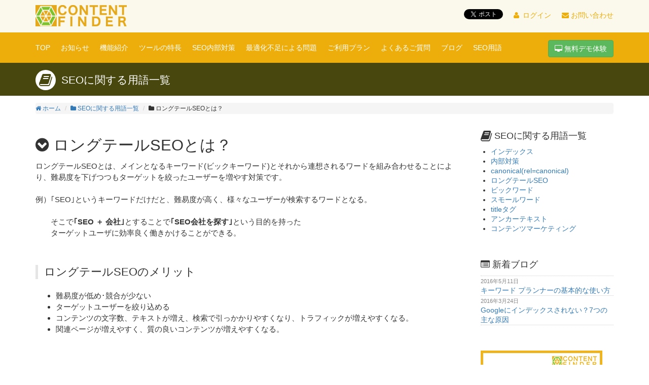

--- FILE ---
content_type: text/html; charset=UTF-8
request_url: https://contentfinder.jp/seo/longtailseo
body_size: 18081
content:
<!DOCTYPE html>
<html lang="ja">
<head>
	<meta charset="UTF-8">
	<meta name="author" content="Devo, Inc.">
	<meta name="viewport" content="width=device-width, initial-scale=1, maximum-scale=1, user-scalable=no">
	<meta name="google-site-verification" content="rPxO1spU_JmSrLm8TQ7lwvIarxRccYAnu10hvL76y1s">
  <meta property="og:image" content="https://contentfinder.jp/assets/img/logo.png" />
	<meta name="description" content="ロングテールSEOとは？ |SEOに関する用語一覧">
	<meta name="referrer" content="origin">
	<title>ロングテールSEOとは？ |SEOに関する用語一覧 - コンテンツファインダー</title>
	<link type="text/css" rel="stylesheet" href="https://contentfinder.jp/assets/css/bootstrap.min.css?1457684214" />
	<link type="text/css" rel="stylesheet" href="https://contentfinder.jp/assets/css/font-awesome.min.css?1443679052" />
	<link type="text/css" rel="stylesheet" href="https://contentfinder.jp/assets/css/seo.css?1484180351" />

<!-- Google tag (gtag.js) -->
<script async src="https://www.googletagmanager.com/gtag/js?id=G-13WP6H4824"></script>
<script>
  window.dataLayer = window.dataLayer || [];
  function gtag(){dataLayer.push(arguments);}
  gtag('js', new Date());

  gtag('config', 'G-13WP6H4824');
</script>
</head>
<body>

<!--facebook-->
<div id="fb-root"></div>
<script type="text/javascript" src="https://contentfinder.jp/assets/js/facebook.js?1458107725"></script>
<!--facebook-->
<header>
	<div class="logo-area hidden-xs">
		<div class="container">
			<div class="pull-left">
				<a href="/"><img width="180" alt="CONTENT FINDER" class="logo-img" src="https://contentfinder.jp/assets/img/logo.png?1447136157" /></a>
			</div>
			<div class="pull-right">
				<ul>
        <li class="facebook"><div class="fb-like" data-href="https://contentfinder.jp/" data-layout="button_count" data-action="like" data-show-faces="false" data-share="false"></div></li>
        <li class="twitter">
        <a href="https://twitter.com/share" class="twitter-share-button">Tweet</a>
<script>!function(d,s,id){var js,fjs=d.getElementsByTagName(s)[0],p=/^http:/.test(d.location)?'http':'https';if(!d.getElementById(id)){js=d.createElement(s);js.id=id;js.src=p+'://platform.twitter.com/widgets.js';fjs.parentNode.insertBefore(js,fjs);}}(document, 'script', 'twitter-wjs');</script>
        </li>
        
         <a rel="nofollow" href="http://app.contentfinder.jp/"><li class="login">ログイン</li></a>
					<a href="#inquiry"><li class="inquiry"><i class="fa fa-envelope"></i> お問い合わせ</li></a>
				</ul>
			</div>
		</div>
	</div>
	<div class="global-navi" id="GlobalNavi">
		<div class="navbar-header">
			<button type="button" class="navbar-toggle collapsed" data-toggle="collapse" data-target="#GlobalNaviList">
				<span class="sr-only">Toggle navigation</span>
				<span class="icon-bar"></span>
				<span class="icon-bar"></span>
				<span class="icon-bar"></span>
			</button>
			<a href="/" class="navbar-brand hidden-sm hidden-md hidden-lg"><img width="225" alt="CONTENT FINDER" src="https://contentfinder.jp/assets/img/logo-mb.png?1447138015" /></a>
		</div>
		<nav class="navbar navbar-default">
			<div class="container">
				<div class="collapse navbar-collapse" id="GlobalNaviList">
					<ul class="nav navbar-nav nav-left">
						<li><a href="/">TOP</a></li>
						<li><a href="/topics">お知らせ</a></li>
						<li ><a href="/product" >機能紹介</a>
    </li>
    				<li ><a href="/feature" >ツールの特長</a>
    </li>
    <li ><a href="/case" >SEO内部対策</a>
    </li>
             <li ><a href="/know" >最適化不足による問題</a>
    </li>
            <li><a href="/plan">ご利用プラン</a></li>
            <li><a href="/faq">よくあるご質問</a></li>
            <li><a href="/blog">ブログ</a></li>
            <li><a href="/seo">SEO用語</a></li>
					</ul>
					<ul class="nav navbar-nav navbar-right no-uborder">
						<li><a href="/demo">
						  <button type="button" class="btn btn-success"><i class="fa fa-desktop"></i> 無料デモ体験</button>
						</a> </li>
					</ul>
				</div>
			</div>
		</nav>
	</div>
</header>



<article>
<div class="subpage-top-bnr area-brown">
  <div class="container">
    <div class="top-bnr-copy">
      <div class="text-center circle pull-left"><i class="fa fa-book fa-lg"></i></div>
      <h2 class="pull-left">SEOに関する用語一覧</h2>
    </div>
  </div>
</div>


<div class="list-block">
<div class="container"> 
  
          <!--パンくず-->
    <ol class="breadcrumb clearfix">
      <li> <a href="/"><i class="fa fa-home"></i> <span>ホーム</span></a></li>
      <li><a href="/seo"><i class="fa fa-folder"></i> <span>SEOに関する用語一覧</span></a></li>
      <li><i class="fa fa-folder"></i> <span>ロングテールSEOとは？</span></li>
    </ol>
    <!--パンくず-->
  
  <div class="row link">
    <div class="col-sm-9 col-xs-12">
    
       <h2><i class="fa fa-chevron-circle-down"></i> ロングテールSEOとは？</h2>
    
    <div>
      ロングテールSEOとは、メインとなるキーワード(ビックキーワード)とそれから連想されるワードを組み合わせることにより、難易度を下げつつもターゲットを絞ったユーザーを増やす対策です。<br />
          <br />
          例）｢SEO｣というキーワードだけだと、難易度が高く、様々なユーザーが検索するワードとなる。<br />
          <br />
          　　そこで<strong>｢SEO ＋ 会社｣</strong>とすることで<strong>｢SEO会社を探す｣</strong>という目的を持った<br />
          　　ターゲットユーザに効率良く働きかけることができる。</div>
          
               <div class="row">
       <div class="col-xs-12">
       <h3>ロングテールSEOのメリット</h3>
       <ul>
       <li>難易度が低め･競合が少ない</li>
       <li>ターゲットユーザーを絞り込める</li>
       <li>コンテンツの文字数、テキストが増え、検索で引っかかりやすくなり、トラフィックが増えやすくなる。</li>
       <li>関連ページが増えやすく、質の良いコンテンツが増えやすくなる。</li>
       </ul>
       </div>
      </div>
          
          

    
          <div class="col-xs-8 col-offset-1">
    <div class="under_ad">
 <a href="/"><img class="img-responsive" alt="インデックスされにくいページをチェック！" src="https://contentfinder.jp/assets/img/blog/indexseo0324_01.jpg?1459212210" /></a>
 </div>	</div>
    
    </div>
    <div class="col-sm-3 col-xs-12">
      <!-- seoに関する用語一覧 -->
<div class="side_seo">
  <h4><i class="fa fa-book fa-lg"></i> SEOに関する用語一覧</h4>
  <ul>
    <li><a href="/seo/index">インデックス</a></li>
    <li><a href="/seo/internal">内部対策</a></li>
    <li><a href="/seo/canonical">canonical(rel=canonical)</a></li>
    <li><a href="/seo/longtailseo">ロングテールSEO</a></li>
    <li><a href="/seo/bigword">ビックワード</a></li>
    <li><a href="/seo/smallword">スモールワード</a> </li>
    <li><a href="/seo/title">titleタグ</a> </li>
    <li><a href="/seo/anctext">アンカーテキスト</a></li>
    <li><a href="/seo/contentmarket">コンテンツマーケティング</a></li>
    </ul>
</div>

<!--ブログ-->
<div class="side_blog">
  <h4><i class="fa fa-list-alt"></i> 新着ブログ</h4>
  <ul>
  	<li><span>2016年5月11日</span><br /><a href="/blog/keywordplanner">キーワード プランナーの基本的な使い方</a> </li>
    <li><span>2016年3月24日</span><br /><a href="/blog/indexseo">Googleにインデックスされない？7つの主な原因</a></li>
    </ul>
</div>

<!--ad-->
<div class="side_ad"> <a href="/" title="SEO内部対策ツール コンテンツファインダー"><img src="http://devo.jp/banner/cf/240_240_cf20160316b.jpg" alt="SEO内部対策ツール コンテンツファインダー" /></a>
</div>
<div class="side_ad mt_20"> <a href="https://keywordfinder.jp/" title="SEOキーワード選定ツール｜キーワードファインダー"><img src="http://higuma-seo.jp/assets/img/ad/240_240_0314kf.jpg" alt="SEOキーワード選定ツール｜キーワードファインダー" /></a>
</div>    </div>
  </div>
  
  <div class="row">
  <div class="col-sm-12 col-xs-12">
       
<div class="main-block">
	<div class="container">
		<div class="row">
			<div class="col-xs-12">
<!--ソーシャルボタン-->
<div class="ninja_onebutton">
<script type="text/javascript">
//<![CDATA[
(function(d){
if(typeof(window.NINJA_CO_JP_ONETAG_BUTTON_199ef4214c87b659d1cffc33d8796da2)=='undefined'){
    document.write("<sc"+"ript type='text\/javascript' src='\/\/omt.shinobi.jp\/b\/199ef4214c87b659d1cffc33d8796da2'><\/sc"+"ript>");
}else{
    window.NINJA_CO_JP_ONETAG_BUTTON_199ef4214c87b659d1cffc33d8796da2.ONETAGButton_Load();}
})(document);
//]]>
</script><span class="ninja_onebutton_hidden" style="display:none;"></span><span style="display:none;" class="ninja_onebutton_hidden"></span>
</div>
<!--ソーシャルボタン-->
</div>
</div>
</div>
</div>

<!--blog_under-->
<div class="under_blog">
  <h4><i class="fa fa-list-alt"></i> 新着ブログ</h4>

			<div class="row">
			<div class="col-xs-12">
				<div class="pull-left created_at"><span class="label label-default">2016年5月11日</span></div>
								<div class="pull-left">
				<a href="/blog/keywordplanner">キーワード プランナーの基本的な使い方</a>
				</div>
			</div>
		</div>
			<div class="row">
			<div class="col-xs-12">
				<div class="pull-left created_at"><span class="label label-default">2016年3月24日</span></div>
								<div class="pull-left">
				<a href="/blog/indexseo">Googleにインデックスされない？7つの主な原因</a>
				</div>
			</div>
		</div>
	
       
    </div>
  
</div>
    </div>
  </div>
</div>
</div>

</article>

<div id="demo" class="area-white">
	<div class="container">
		<h2>無料デモお申し込みはこちら(2週間)</h2>
		<h3>下記フォームに必要事項を明記の上、お申込みください。</h3>
    <br /><br />
      <div class="col-xs-12 text-center">
			</div>
      
		<div class="row">
			<div class="col-sm-6 col-xs-12">
				<p>フォームに必要事項を明記の上、お申込みください。</p>
				<div class="assist">
					<div class="row">
						<div class="col-sm-4 col-xs-12 face">
							<img class="img-circle" src="https://contentfinder.jp/assets/img/assist-nanpo.png?1443679052" alt="" />						</div>
						<div class="col-sm-8 col-xs-12 balloon">
							<p>株式会社ディーボの南保（なんぽ）と申します。</p>
							<p>お問い合わせや無料デモの<br>ご不明点等ございましたら<br>お気軽にご連絡ください。</p>
						</div>
					</div>
				</div>
			</div>
			<div class="col-sm-6 col-xs-12">
				<form id="DemoForm" action="/demo/confirm" method="post">
					<div class="row">
						<div class="col-xs-12">
							<div class="form-group">
								<label>会社/組織名<span class="label label-danger">必須</span></label>
								<input type="text" name="company" class="form-control" maxlength="100" required>
							</div>
						</div>
					</div>
					<div class="row">
						<div class="col-xs-12">
							<div class="form-group">
								<label>担当者名<span class="label label-danger">必須</span></label>
								<input type="text" name="name" class="form-control" maxlength="100" required>
							</div>
						</div>
					</div>
					<div class="row">
						<div class="col-xs-12">
							<div class="form-group">
								<label>住所<span class="label label-danger">必須</span></label>
								<input type="text" name="address" class="form-control" maxlength="200" required>
							</div>
						</div>
					</div>
					<div class="row">
						<div class="col-xs-12">
							<div class="form-group">
								<label>電話番号<span class="label label-danger">必須</span></label>
								<input type="text" name="tel" class="form-control" maxlength="30" required>
							</div>
						</div>
					</div>
					<div class="row">
						<div class="col-xs-12">
							<div class="form-group">
								<label>メールアドレス<span class="label label-danger">必須</span>(<a href="http://devo.jp/info/privacy.html" target="_blank">プライバシーポリシー</a>)</label>
								<input type="email" name="email" class="form-control" maxlength="200" required>
							</div>
						</div>
					</div>
					<div class="row">
						<div class="col-xs-12">
							<div class="form-group">
								<label>ご意見・ご質問等ございましたらご記入ください<span class="label label-default">任意</span></label>
								<textarea name="body" class="form-control"></textarea>
							</div>
						</div>
					</div>
					<div class="row">
						<div class="col-xs-12">
							<button type="submit" class="btn btn-danger btn-lg btn-block"><i class="fa fa-check-circle"></i> 無料デモを申し込む</button>
						</div>
					</div>
					<div class="row">
						<div class="col-xs-12">
							<small class="notice">1社1アカウントとなります。ご登録会社名、担当者名、その他ご入力いただきました情報に不適切な内容、虚偽等があると判断した場合、デモ登録を実施しない場合がございます。予めご了承ください。</small>
						</div>
					</div>
				</form>
			</div>
		</div>
	</div>
</div>

<footer>
<a id="pageTop" href="#"><span><i class="fa fa-angle-up"></i></span></a>
	<div class="container">
		<div class="row">
			<div class="col-sm-4 col-xs-12">
				<h2>サイトについて</h2>
				<ul class="sitelink">
					<li><a href="/sitemap">サイトマップ</a></li>
          <li><a href="/seo">SEOに関する用語一覧</a></li>
					<li><a href="http://devo.jp/company" target="_blank">運営会社について</a></li>
					<li><a href="http://devo.jp/info/privacy.html" target="_blank">プライバシーポリシー</a></li>
				</ul>
        
        <!--facebook-->
        <div class="fb-page" data-href="https://www.facebook.com/contentfinder" data-tabs="timeline" data-width="360" data-height="180" data-small-header="true" data-adapt-container-width="false" data-hide-cover="false" data-show-facepile="false"><div class="fb-xfbml-parse-ignore"><blockquote cite="https://www.facebook.com/contentfinder"><a href="https://www.facebook.com/contentfinder">CONTENT FINDER - コンテンツファインダー</a></blockquote></div></div>
        <!--facebook-->
        
        <div class="banner_area">
        <h2>FINDERシリーズ</h2>
        		<a href="https://keywordfinder.jp/" target="_blank"><img class="img-responsive" alt="キーワードファインダー KEYWORDFINDER | 新しいキーワードが見つかるツール" src="https://contentfinder.jp/assets/img/banner_kf.png?1450318783" /></a>
            </div>
			</div>
			<div class="col-sm-8 col-xs-12">
				<a id="inquiry"></a>
				<h2>お問い合わせ</h2>
				<p>下のフォームにご記入いただき、ご送信ください。</p>
				<p>（項目は全て必須入力となります）</p>
				<form class="inquiry" method="post">
					<div class="row">
						<div class="col-sm-4 col-xs-12">
							<div class="form-group">
								<label>会社/組織名</label>
								<input class="form-control" name="company" maxlength="100" required>
							</div>
							<div class="form-group">
								<label>担当者名</label>
								<input class="form-control" name="name" maxlength="100" required>
							</div>
							<div class="form-group">
								<label>メールアドレス</label>
								<input type="email" class="form-control" name="email" maxlength="200" required>
							</div>
							<div class="form-group">
								<label>電話番号</label>
								<input class="form-control" name="tel" maxlength="30" required>
							</div>
						</div>
						<div class="col-sm-8 col-xs-12">
							<div class="form-group">
								<label>住所</label>
								<input class="form-control" name="address" maxlength="200" required>
							</div>
							<div class="form-group">
								<label>お問い合わせ内容</label>
								<textarea class="form-control" name="body" required></textarea>
							</div>
						</div>
					</div>
					<div class="row">
						<div class="col-sm-12">
							<button type="submit" class="pull-right btn btn-default"><i class="fa fa-envelope"></i> お問い合わせを送信する</button>
						</div>
					</div>
				</form>
			</div>
		</div>
		<div class="row">
			<div class="col-xs-12">
				<small class="copyright">&copy; 2015 - 2026 Devo, Inc. All rights reserved.</small>
			</div>
		</div>
	</div>
</footer>

<div class="modal" role="dialog" aria-hidden="true">
  <div class="modal-dialog">
    <div class="modal-content">
      <div class="modal-header">
        <button type="button" class="close" data-dismiss="modal" aria-label="Close"><span aria-hidden="true">&times;</span></button>
        <h4 class="modal-title"></h4>
      </div>
      <div class="modal-body">
      </div>
      <div class="modal-footer">
        <button type="button" class="btn btn-default" data-dismiss="modal">閉じる</button>
      </div>
    </div><!-- /.modal-content -->
  </div><!-- /.modal-dialog -->
</div><!-- /.modal -->


<script type="text/javascript" src="https://contentfinder.jp/assets/js/jquery-1.11.2.min.js?1443679052"></script>
<script type="text/javascript" src="https://contentfinder.jp/assets/js/bootstrap.min.js?1443679052"></script>
<script type="text/javascript" src="https://contentfinder.jp/assets/js/global.js?1443679052"></script>
<script type="text/javascript" src="https://contentfinder.jp/assets/js/pagetop.js?1453359661"></script>
<script type='text/javascript' src='https://keywordfinder.jp/blog/wp-content/themes/xeory_base/lib/js/jquery.pagetop.js?ver=4.4-alpha-33855'></script>

</body>
</html>


--- FILE ---
content_type: text/html; charset=utf-8
request_url: https://accounts.google.com/o/oauth2/postmessageRelay?parent=https%3A%2F%2Fcontentfinder.jp&jsh=m%3B%2F_%2Fscs%2Fabc-static%2F_%2Fjs%2Fk%3Dgapi.lb.en.2kN9-TZiXrM.O%2Fd%3D1%2Frs%3DAHpOoo_B4hu0FeWRuWHfxnZ3V0WubwN7Qw%2Fm%3D__features__
body_size: 162
content:
<!DOCTYPE html><html><head><title></title><meta http-equiv="content-type" content="text/html; charset=utf-8"><meta http-equiv="X-UA-Compatible" content="IE=edge"><meta name="viewport" content="width=device-width, initial-scale=1, minimum-scale=1, maximum-scale=1, user-scalable=0"><script src='https://ssl.gstatic.com/accounts/o/2580342461-postmessagerelay.js' nonce="TqS8LlbUSB9i4icOEWEHFg"></script></head><body><script type="text/javascript" src="https://apis.google.com/js/rpc:shindig_random.js?onload=init" nonce="TqS8LlbUSB9i4icOEWEHFg"></script></body></html>

--- FILE ---
content_type: text/css
request_url: https://contentfinder.jp/assets/css/seo.css?1484180351
body_size: 17500
content:
*{font-family:"Hiragino Kaku Gothic ProN", "游ゴシック", YuGothic, Meiryo, sans-serif}input:focus,textarea:focus{background-color:#ffc}.nomargin{margin:0 !important}.noborder{border:0 !important}.fb{font-weight:bold}.fwhite{color:#fff}.fred{color:#e0341d}.forange{color:#EC971F}body.form-style{margin:10px 0;background-color:#E4E2D6}body.form-style h1{margin:0;margin-bottom:1.0em;font-size:1.6em;border-left:7px solid #EDAD0B;padding:10px;padding-right:0}body.form-style p{font-size:1.1em;line-height:1.6em}body.form-style sup{color:#c00;font-size:14px;top:-0.1em;margin:0 0.4em}body.form-style div.header img:hover{filter:progid:DXImageTransform.Microsoft.Alpha(Opacity=80);opacity:0.8}@media (max-width: 768px){body.form-style div.header div:first-child{text-align:center}}body.form-style div.box-wrapper{margin-top:0.5em;border:1px solid #d0ccb7;background-color:#fff;padding:20px}body.form-style div.form-copyright{padding:20px 0;text-align:center}body.form-style table.confirm th{width:25%;background-color:#f9f9f9}body.form-style form{margin-top:1.0em}body.form-style form textarea{height:15.0em}body.form-style form small.notice{display:inline-block;margin-top:2.0em;color:#999;margin-left:1.5em;text-indent:-1.5em}body.form-style form small.notice:before{content:"※";margin-right:0.5em}body.form-style form div.alert{margin-top:0.2em}body.form-style p.gototop{margin-top:2.0em}header div.logo-area{background-color:#FBF9EC;padding:10px 0}header div.logo-area div.pull-left img:hover{filter:progid:DXImageTransform.Microsoft.Alpha(Opacity=80);opacity:0.8}header div.logo-area div.pull-right .facebook{float:left;list-style-type:none;margin-left:1.5em;list-style:none;line-height:2;padding-top:2px}header div.logo-area div.pull-right .twitter{float:left;list-style-type:none;margin-left:1.5em;list-style:none;line-height:3;padding-top:2px}header div.logo-area div.pull-right ul a{color:#EDAD0B;line-height:41px}header div.logo-area div.pull-right ul a:hover{color:#FF9673}header div.logo-area div.pull-right ul a li{float:left;list-style-type:none;margin-left:1.5em}header div.logo-area div.pull-right ul a li.login:before{font-family:'FontAwesome';content:'\f007';padding-right:0.5em}header div.logo-area div.pull-right ul a li.demo:before{font-family:'FontAwesome';content:'\f040';padding-right:0.5em}header div.global-navi div.navbar-header{background-color:#EDAD0B}header div.global-navi div.navbar-header button{background-color:#fff}header div.global-navi div.navbar-header button span.icon-bar{background-color:#EDAD0B}header div.global-navi nav{border:0;background-color:#EDAD0B;border-radius:0;margin-bottom:0}header div.global-navi nav.navbar{min-height:0 !important}header div.global-navi nav div.navbar-collapse{padding:10px 0}header div.global-navi nav ul.navbar-right{padding-right:15px}header div.global-navi nav li{margin-left:1.5em}header div.global-navi nav li:first-child{margin-left:0}header div.global-navi nav li a{color:#fff !important;padding:0;padding-top:5px;padding-bottom:1px}header div.global-navi nav li a:hover{color:#5cb85c;border-bottom:4px solid #5cb85c}header div.global-navi nav li.active a{border-bottom:4px solid #5cb85c;background-color:transparent !important}header div.global-navi nav li.inquiry a{border-bottom:4px solid #FF9673}header div.global-navi nav li.inquiry a:hover{border-bottom:4px solid #5cb85c}article p{font-size:1.1em;line-height:1.5em}article div.subpage-top-bnr{height:auto}article div.subpage-top-bnr div.top-bnr-copy{padding-top:80px;padding-bottom:50px;margin:0 auto}article div.subpage-top-bnr div.top-bnr-copy h1{text-align:center;margin:0}article div.subpage-top-bnr div.top-bnr-copy h2{text-align:center;font-size:1.5em;line-height:1.6em;margin:0;margin-top:1.0em}article div.area-white{padding:60px 0}article div.area-white.arrow{position:relative}article div.area-white.arrow:after{content:"";position:absolute;z-index:10;bottom:-40px;left:50%;margin-left:-40px;display:block;width:0px;height:0px;border-style:solid;border-width:40px 40px 0 40px;border-color:#fff transparent transparent transparent}article div.area-black-clear{background-color:rgba(51,51,51,0.8)}article div.area-black-clear h3{font-size:1.8em;font-weight:bold;color:#fff}article div.area-black-clear.block-recommend{background:rgba(50,50,50,0.8) none repeat scroll 0 0;padding:10px 10px 10px 25px}article div.area-brown{background-color:#fbf5db;padding:60px 0}article div.area-brown.arrow{position:relative}article div.area-brown.arrow:after{content:"";position:absolute;bottom:-40px;left:50%;margin-left:-40px;display:block;width:0px;height:0px;border-style:solid;border-width:40px 40px 0 40px;border-color:#fbf5db transparent transparent transparent}article div.area-green{background-color:#7dcdae;padding:60px 0}article div.area-green.arrow{position:relative}article div.area-green.arrow:after{content:"";position:absolute;bottom:-40px;left:50%;margin-left:-40px;display:block;width:0px;height:0px;border-style:solid;border-width:40px 40px 0 40px;border-color:#7dcdae transparent transparent transparent}article div.area-lblue{background-color:#99cfda;padding:60px 0}article div.area-lblue.arrow{position:relative}article div.area-lblue.arrow:after{content:"";position:absolute;bottom:-40px;left:50%;margin-left:-40px;display:block;width:0px;height:0px;border-style:solid;border-width:40px 40px 0 40px;border-color:#99cfda transparent transparent transparent}article div.area-spink{background-color:#fff0f2;padding:60px 0}article div.area-spink.arrow{position:relative}article div.area-spink.arrow:after{content:"";position:absolute;bottom:-40px;left:50%;margin-left:-40px;display:block;width:0px;height:0px;border-style:solid;border-width:40px 40px 0 40px;border-color:#fff0f2 transparent transparent transparent}article div.area-pink{background-color:#EFC4C4;padding:60px 0}article div.area-pink.arrow{position:relative}article div.area-pink.arrow:after{content:"";position:absolute;bottom:-40px;left:50%;margin-left:-40px;display:block;width:0px;height:0px;border-style:solid;border-width:40px 40px 0 40px;border-color:#EFC4C4 transparent transparent transparent}article div.area-gray{background-color:#F7F7F7;padding:60px 0}article div.area-gray.arrow{position:relative}article div.area-gray.arrow:after{content:"";position:absolute;bottom:-40px;left:50%;margin-left:-40px;display:block;width:0px;height:0px;border-style:solid;border-width:40px 40px 0 40px;border-color:#F7F7F7 transparent transparent transparent}article div.area-plan{background-color:#efe8db;padding:60px 0}article div.area-plan.arrow{position:relative}article div.area-plan.arrow:after{content:"";position:absolute;bottom:-40px;left:50%;margin-left:-40px;display:block;width:0px;height:0px;border-style:solid;border-width:40px 40px 0 40px;border-color:#efe8db transparent transparent transparent}article div.area-gray{background-color:#F7F7F7;padding:60px 0}article div.area-gray.arrow{position:relative}article div.area-gray.arrow:after{content:"";position:absolute;bottom:-40px;left:50%;margin-left:-40px;display:block;width:0px;height:0px;border-style:solid;border-width:40px 40px 0 40px;border-color:#F7F7F7 transparent transparent transparent}article div.area-yellow{background-color:#fbf9ec;padding:60px 0}article div.area-yellow.arrow{position:relative}article div.area-yellow.arrow:after{content:"";position:absolute;bottom:-40px;left:50%;margin-left:-40px;display:block;width:0px;height:0px;border-style:solid;border-width:40px 40px 0 40px;border-color:#fbf9ec transparent transparent transparent}article div.area-syellow{background-color:#FCD80F;padding:60px 0}article div.area-syellow.arrow{position:relative}article div.area-syellow.arrow:after{content:"";position:absolute;bottom:-39px;left:50%;margin-left:-40px;display:block;width:0px;height:0px;border-style:solid;border-width:40px 40px 0 40px;border-color:#FCD80F transparent transparent transparent}article div.area-gray2{background-color:#f4f4f4;padding:60px 0}article div.area-gray2.arrow{position:relative}article div.area-gray2.arrow:after{content:"";position:absolute;bottom:-40px;left:50%;margin-left:-40px;display:block;width:0px;height:0px;border-style:solid;border-width:40px 40px 0 40px;border-color:#f4f4f4 transparent transparent transparent}article div.area-orange{background-color:#FAB126;padding-top:10px;padding-bottom:40px}article div.area-orange.arrow{position:relative}article div.area-orange.arrow:after{content:"";position:absolute;bottom:-40px;left:50%;margin-left:-40px;display:block;width:0px;height:0px;border-style:solid;border-width:40px 40px 0 40px;border-color:#FAB126 transparent transparent transparent}footer{background-color:#2A2A18;color:#AAAAAA;padding-top:30px;padding-bottom:40px}footer h2{margin:0;margin-top:1.0em;margin-bottom:20px;font-size:1.4em;font-weight:200 !important;color:#fff}footer #pageTop{background:#333;color:#FFF;width:60px;height:60px;position:fixed;bottom:20px;right:20px;opacity:.8}footer #pageTop span{display:block;background:#333;width:60px;height:60px;text-align:center;line-height:50px;font-size:36px}footer #pageTop:hover{display:block;background:#333;width:60px;height:60px;text-align:center;line-height:50px;font-size:36px}footer .banner_area img:hover{opacity:0.8 !important;background-color:#fff}footer ul.sitelink li{margin-bottom:0.8em}footer ul.sitelink li a{color:#AAAAAA}footer small.copyright{display:block;margin-top:30px;text-align:center}footer p{line-height:1.0em}footer form.inquiry{margin-top:1.5em}footer form.inquiry div.row:last-child{margin-top:1.0em}footer form.inquiry label{font-size:0.9em;font-weight:normal}footer form.inquiry input,footer form.inquiry textarea,footer form.inquiry button{border:0}footer form.inquiry input,footer form.inquiry textarea{font-size:0.9em}footer form.inquiry input:focus,footer form.inquiry textarea:focus{background-color:#ffc}footer form.inquiry textarea{height:14.4em}footer form.inquiry button{color:#fff;background-color:#777}footer form.inquiry button[disabled]{color:#000}#demo{margin-top:6.0em;margin-bottom:4.0em}#demo p{font-size:1.1em;line-height:1.6em;margin-bottom:1.2em}#demo h2{margin:0;text-align:center;line-height:1.5em;font-weight:bold}#demo h3{margin:0;text-align:center;font-size:1.4em;color:#FF7F00;margin-top:0.7em;margin-bottom:1.5em}#demo sup{color:#c00;font-size:14px;top:-0.1em;margin:0 0.4em}#demo .assist{margin-top:4.0em}#demo form label{font-weight:normal}#demo form label span.label{margin:0 1.0em}#demo form textarea{height:15.0em}#demo form small.notice{display:inline-block;margin-top:2.0em;color:#999;margin-left:1.5em;text-indent:-1.5em}#demo form small.notice:before{content:"※";margin-right:0.5em}.assist img{border:1px solid #EDAD0B}.assist div.face{width:150px}.assist div.balloon{background-color:#EDAD0B;color:#fff;padding:1.5em;-moz-border-radius:5px;-webkit-border-radius:5px;border-radius:5px}.assist div.balloon p:last-child{margin-bottom:0 !important}.assist div.balloon:after{content:"";position:absolute;top:55px;left:-20px;display:block;width:0px;height:0px;border-style:solid;border-width:20px 21px 20px 0;border-color:transparent #EDAD0B transparent transparent}iframe.agreement-iframe{width:100%;border:1px solid #E4E2D6;height:250px;margin-top:1.0em}div.agreement h4{border-left:5px solid #E4E2D6;padding:10px 0;padding-left:10px}div.agreement div.agreement-list{border:1px solid #E4E2D6;padding:1.0em;overflow-y:scroll;overflow-x:auto;height:250px}div.agreement div.agreement-list ul{padding-left:1.0em}div.agreement div.agreement-list ul li{font-size:0.9em;margin-bottom:0.5em}div.agreement div.agreement-list div.timestamp{text-align:right;font-size:0.9em;font-weight:bold}div.hr{height:55px;text-align:center}div.hr div{height:1px;background-color:#DDDDDD}div.hr div span{position:relative;top:-2.0em}div.special-banner{background-color:#FFBF00;padding:1.0em 0}div.special-banner h2{font-weight:bold;margin-top:0;text-align:center}@media (max-width: 480px){nav li.active{background-color:#5cb85c !important}nav li.active a{border-bottom:0 !important}#GlobalNaviList li{padding-left:1.5em;padding-top:0.2em;padding-bottom:0.2em}#GlobalNaviList li a:hover{border-bottom:0}#GlobalNaviList li:first-child{margin-left:1.5em}#GlobalNaviList li.inquiry a{border-bottom:0}}@media (max-width: 768px){body.form-style table.confirm th{width:40%}.pagetop{right:20px;bottom:20px}div.subpage-top-bnr{padding-top:20px !important}div.subpage-top-bnr h1{font-size:2.0em}div.subpage-top-bnr h2{font-size:1.2em}.assist{margin:0 15px}.assist div.face{width:100%;text-align:center}.assist div.balloon{width:100%;margin-top:15px;margin-bottom:2.0em}.assist div.balloon:after{content:"";position:absolute;top:10px;left:50%;margin-top:-20px;margin-left:-10px;display:block;width:0px;height:0px;border-style:solid;border-width:0 10px 10px 10px;border-color:transparent transparent #EDAD0B transparent}}@media only screen and (min-width: 768px){#GlobalNaviList .dropdown:hover .dropdown-menu{display:block}#GlobalNaviList .dropdown-menu a{color:#edad0b !important}}.pagetop{right:20px;bottom:20px}.affix{top:0;width:100%;z-index:100;filter:progid:DXImageTransform.Microsoft.Alpha(Opacity=92);opacity:0.92}.affix-bottom{position:absolute;top:0;width:100%;z-index:100;filter:progid:DXImageTransform.Microsoft.Alpha(Opacity=92);opacity:0.92}.mfp-fade.mfp-bg{opacity:0;-webkit-transition:all 0.15s ease-out;-moz-transition:all 0.15s ease-out;transition:all 0.15s ease-out}.mfp-fade.mfp-bg.mfp-ready{opacity:0.8}.mfp-fade.mfp-bg.mfp-removing{opacity:0}.mfp-fade.mfp-wrap .mfp-content{opacity:0;-webkit-transition:all 0.15s ease-out;-moz-transition:all 0.15s ease-out;transition:all 0.15s ease-out}.mfp-fade.mfp-wrap.mfp-ready .mfp-content{opacity:1}.mfp-fade.mfp-wrap.mfp-removing .mfp-content{opacity:0}a img{transition:all 0.6s ease 0s}a:hover img{opacity:0.4;filter:alpha(opacity=40)}div.subpage-top-bnr{background-color:#47470e !important;height:auto !important;padding:0 !important}div.subpage-top-bnr .top-bnr-copy{padding-top:1.0em !important}div.subpage-top-bnr h2{color:#fff;margin-top:0 !important;line-height:40px !important}div.subpage-top-bnr div.circle{margin:0 auto;width:40px;height:40px;-moz-border-radius:40px;-webkit-border-radius:40px;border-radius:40px;line-height:40px;background-color:#fff;color:#47470e;font-size:1.5em;margin-bottom:0.5em;margin-right:0.5em}div.subpage-top-bnr.area-brown.arrow:after{border-color:#47470e transparent transparent transparent}div.blog h1{font-size:2em;font-weight:bold;line-height:1.5em;color:#333}div.blog h2{border-bottom:1px solid #efefef;color:#EDAD08;clear:both;padding:0 0 12px;font-size:26px;margin:2em 0 1em;font-weight:bold}div.blog h3{border-left:5px solid #e5e5e5;clear:both;padding:0 12px;font-size:22px;margin:2em 0 1em}div.container h1{font-size:2em;font-weight:bold;line-height:1.5em;color:#333}div.container h3{border-left:5px solid #e5e5e5;clear:both;padding:0 12px;font-size:22px;margin:2em 0 1em}div.main-block{margin-top:2.0em;margin-bottom:10em}div.main-block h1{font-size:2em;font-weight:bold;line-height:1.5em;color:#333}div.main-block h2{border-bottom:1px solid #efefef;color:#EDAD08;clear:both;padding:0 0 12px;font-size:26px;margin:2em 0 1em;font-weight:bold}div.main-block h3{border-left:5px solid #e5e5e5;clear:both;font-weight:bold;padding:0 12px;font-size:22px;margin:2em 0 1em}div.main-block h4{font-size:18px;font-weight:bold;margin:2em 0 1em}div.main-block img{margin-bottom:2em}div.main-block a:hover img{opacity:0.5;filter:alpha(opacity=50)}div.main-block a:hover img{-webkit-transition:0.4s;transition:0.4s}div.main-block div.created{color:#999}div.main-block div.row:last-child{margin-top:1.0em}div.main-block div.row .ninja_onebutton_output div{margin-right:10px}div.main-block div.row .ninja_onebutton_ninja{display:none}div.main-block div.body ul ul li,div.main-block div.body ul ol li,div.main-block div.body ol ul li,div.main-block div.body ol ol li{line-height:1.6em;margin-bottom:1.0em}div.main-block div.body ul dl,div.main-block div.body ol dl{margin-left:3.0em;font-size:0.9em}div.main-block div.body dl{line-height:1.6em}div.main-block div.body dl dt{font-weight:normal;margin-bottom:1.0em;color:#EDAD0B}div.main-block div.body dl dd{margin-bottom:1.0em}.mt_10{margin-top:10px}.mt_20{margin-top:20px}.mt_30{margin-top:30px}.breadcrumb{font-size:12px;line-height:22px;margin:0 0 15px;overflow:hidden;padding:0}div.list-block{margin-top:1.0em;margin-bottom:4.0em}div.list-block div.row{padding:0.5em 0}div.list-block div.row:first-child{margin-top:2.0em}div.list-block div.created_at{margin-right:1.0em}@media (max-width: 768px){div.list-block div.created_at{margin-bottom:0.3em}}div.list-block div.link{font-size:1.1em}div.list-block div.link h2{font-size:2em}div.list-block div.side_seo{font-size:0.9em;margin-bottom:50px}div.list-block div.side_seo ul{padding-left:20px}div.list-block div.side_blog{font-size:0.9em;margin-bottom:50px}div.list-block div.side_blog ul{list-style:none;list-style-position:outside;border-bottom:1px dotted #ccc;padding-left:0}div.list-block div.side_blog ul:first-child{border-top:1px dotted #ccc}div.list-block div.side_blog li{border-top:1px dotted #ccc}div.list-block div.side_blog span{font-size:0.8em;color:#868686}div.list-block div.under_blog{border-top:1px dotted #ccc}div.list-block div.under_ad{margin-top:100px}div.list-block div.important{margin-right:1.0em}div.back{margin-top:2.0em;margin-bottom:4.0em}#demo{display:none}.summary{background-color:#efefef;margin-left:14px;margin-top:20px;padding:15px}


--- FILE ---
content_type: application/javascript
request_url: https://x9.shinobi.jp/track?cid=453134534&ref=&jsref=https%3A%2F%2Fcontentfinder.jp%2Fseo%2Flongtailseo&time=1768952942456&x9uid=633b5d9f-a0d5-4949-a06c-0dcf7f153a13&imuid=null&picked=%7B%22453134534-109%22%3A%7B%22language%22%3A%22en-US%40posix%22%2C%22session_id%22%3A%22891cfc9e-e67c-4fbd-a838-f2e51da22852%22%7D%7D&callback=__chikayo__.callback.C_1768952942453_4828&uid=7dacfd16-c09e-470e-96fd-a8ad846e68cc
body_size: 28
content:
__chikayo__.callback.C_1768952942453_4828('7dacfd16-c09e-470e-96fd-a8ad846e68cc');

--- FILE ---
content_type: text/javascript
request_url: https://contentfinder.jp/assets/js/global.js?1443679052
body_size: 2908
content:
// tooltip
$('[data-toggle="tooltip"]').tooltip();

// inquiry scroll
$('header li.inquiry a').on('click', function() {
	$('footer input:first').focus();
	$('html, body').scrollTop( $('#inquiry').offset().top );
	return false;
});

//demo form
$('#DemoForm').on('submit', function() {
	$(this).find('button').prop('disabled', true);
});

//inquiry form
var Inquiry = {
	run: function () {
		var e = {};

		$('form.inquiry').find('input, textarea').each(function(i, o) {
			var name = $(o).attr('name');
			e[name] = $(o).val();
		});

		this.check(e);
	},
	check: function(e) {
		var self = this;

		self.disable.on();

		$.ajax({
			url: '/api/inquiry.json',
			type: 'post',
			dataType: 'json',
			data: e,
		})
		.done(function(r) {
			if(r.result === true) {
				ga('send', 'pageview', {
					'page': '/inquiry/complete',
					'title': 'お問い合わせ完了'
				});

				if( $('#InquiryConversion').size() === 0 ) {
					$('body').append(r.tags);
				}

				self.template.ok();
				$('form.inquiry').find('input, textarea').val('');
			} else {
				self.template.error(r.error);
			}
		})
		.fail(function(xhr, st, msg) {
			if(st != 'abort' && msg.length !== 0) {
				alert(st + ' : ' + msg);
			}
		})
		.always(function() {
			self.disable.off();
		});
	},
	disable: {
		on: function() {
			$('form.inquiry').find('input, textarea, button').prop('disabled', true);
			$('form.inquiry button').html('<i class="fa fa-spinner fa-spin"></i> 送信中です、お待ちください...');
		},
		off: function() {
			$('form.inquiry').find('input, textarea, button').prop('disabled', false);
			$('form.inquiry button').html('<i class="fa fa-envelope"></i> お問い合わせを送信する');
		}
	},
	template: {
		ok: function() {
			$('div.modal').find('.modal-title').text('お問い合わせ送信完了しました');
			$('div.modal').find('.modal-body').html(
				'<p>お問い合わせの送信が正常に完了しました。</p><p>担当者が確認次第、ご連絡いたしますので、今しばらくお待ちください。</p>'
			);

			$('div.modal').modal({
				backdrop: 'static',
				show: true
			});
		},
		error: function(e) {
			$('div.modal').find('.modal-title').text('お問い合わせエラー');
			$('div.modal').find('.modal-body').html(
				'<p>以下の理由によりお問い合わせの送信に失敗しました。<br />入力内容を再度ご確認のうえ、送信をお願いいたします。</p><pre class="text-danger">'+e+'</pre>'
			);

			$('div.modal').modal({
				backdrop: 'static',
				show: true
			});
		}
	}
};

$(function() {
	// bootstrap affix plugin
	if($(window).width() >= 768) {
		$('#GlobalNavi').affix({
			offset: {
				top: 60
			}
		});
	} else {
		$('#GlobalNavi').addClass('navbar-fixed-top');
		$('body').css('margin-top', '50px');
	}

	$('form.inquiry').on('submit', function() {
		Inquiry.run();
		return false;
	});
});
